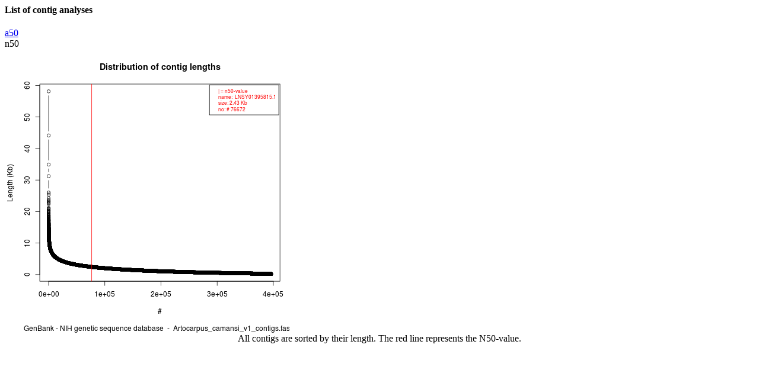

--- FILE ---
content_type: text/html; charset=utf-8
request_url: https://www.diark.org/diark/help_popup?for_window=true&genome_file_id=11846&topic=contig_stat/
body_size: 449
content:


<div id="contig">



	<div id="contig_list">
		<h4>List of contig analyses</h4>
		
			
			      <a href="#" onclick="new Ajax.Updater('contig', '/diark/change_contig?contig_id=0&amp;genome_file_id=11846', {asynchronous:true, evalScripts:true}); return false;"><div id="config_a50">a50</div></a>
			
		
			
			  <div id="contig_n50" class="contig_selected">n50</div>
			
		
		</div>
	<div id="cgr_img"><img src="/diark/send_image_outside_public/11846:1" /></div>



	<div style="text-align: center;">All contigs are sorted by their length. The red line represents the N50-value.</div>
</div>

